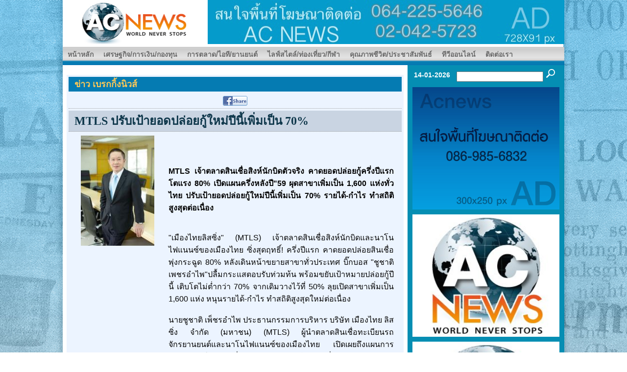

--- FILE ---
content_type: text/html; charset=utf-8
request_url: https://acnews.net/view_news_breaking.php?news_id=B255920515
body_size: 8054
content:

<!DOCTYPE html PUBLIC "-//W3C//DTD XHTML 1.0 Transitional//EN" "http://www.w3.org/TR/xhtml1/DTD/xhtml1-transitional.dtd">
<html xmlns="http://www.w3.org/1999/xhtml">
<head>
<meta http-equiv="Content-Type" content="text/html; charset=utf-8" />
<title>เบรกกิ้งนิวส์ :  MTLS ปรับเป้ายอดปล่อยกู้ใหม่ปีนี้เพิ่มเป็น 70%</title>
<meta http-equiv="keywords" name="keywords" content="ข่าวเบรกกิ้งนิวส์,AcNew, ข่าวเด่น, ข่าวฮิต, ข่าวยอดนิยม, ทันเหตุการณ์ " />
<meta http-equiv="description" name="description" content="" />
<link href="css/main.css" rel="stylesheet" type="text/css" />
<link href="css/menuve.css" rel="stylesheet" type="text/css" />
<link href="cssmenu/menu/styles.css" rel="stylesheet" type="text/css" />
<link rel="stylesheet" href="css/prettyPhoto.css" type="text/css" media="screen" title="prettyPhoto main stylesheet" charset="utf-8" />
<script src="js/AC_RunActiveContent.js" type="text/javascript"></script>
<script src="js/AC_ActiveX.js" type="text/javascript"></script>
<script src="js/jquery.js" type="text/javascript" charset="utf-8" /></script>
<script src="js/jquery.prettyPhoto.js" type="text/javascript" charset="utf-8"></script>
<!-- Global site tag (gtag.js) - Google Analytics -->
<!--
<script async src="https://www.googletagmanager.com/gtag/js?id=UA-32779003-1"></script>
<script>
  window.dataLayer = window.dataLayer || [];
  function gtag(){dataLayer.push(arguments);}
  gtag('js', new Date());

  gtag('config', 'UA-32779003-1');
</script>
-->

<!-- Google tag (gtag.js) -->
<script async src="https://www.googletagmanager.com/gtag/js?id=G-032DNH34BZ"></script>
<script>
  window.dataLayer = window.dataLayer || [];
  function gtag(){dataLayer.push(arguments);}
  gtag('js', new Date());

  gtag('config', 'G-032DNH34BZ');
</script>

<script>
  (function(i, s, o, g, r, a, m) {
    i['GoogleAnalyticsObject'] = r;
    i[r] = i[r] || function() {
      (i[r].q = i[r].q || []).push(arguments)
    }, i[r].l = 1 * new Date();
    a = s.createElement(o),
      m = s.getElementsByTagName(o)[0];
    a.async = 1;
    a.src = g;
    m.parentNode.insertBefore(a, m)
  })(window, document, 'script', '//www.google-analytics.com/analytics.js', 'ga');
  ga('create', 'UA-32779003-1', 'auto');
  ga('send', 'pageview');
</script>

<!-- Facebook Pixel Code -->
<script>
  !function(f,b,e,v,n,t,s)
  {if(f.fbq)return;n=f.fbq=function(){n.callMethod?
  n.callMethod.apply(n,arguments):n.queue.push(arguments)};
  if(!f._fbq)f._fbq=n;n.push=n;n.loaded=!0;n.version='2.0';
  n.queue=[];t=b.createElement(e);t.async=!0;
  t.src=v;s=b.getElementsByTagName(e)[0];
  s.parentNode.insertBefore(t,s)}(window, document,'script',
  'https://connect.facebook.net/en_US/fbevents.js');
  fbq('init', '505661866925213');
  fbq('track', 'PageView');
</script>
<noscript><img height="1" width="1" style="display:none"
  src="https://www.facebook.com/tr?id=505661866925213&ev=PageView&noscript=1"
/></noscript>
<!-- End Facebook Pixel Code -->

<meta name="google-site-verification" content="nkIqcwxTyJh0NLo3SCK53pTTZgEdNa3wzn2Px2ZDn4Y" />

<script data-key="$2y$10$/bilNcyjHAKmJTshPth4fexvOMiH.8PoIXTv/gRytHHvPcbPaqExa" data-name="CookieXray" src="https://seersco.com/script/cb.js" type="text/javascript"></script>

<script async src="https://pagead2.googlesyndication.com/pagead/js/adsbygoogle.js?client=ca-pub-6064623797369029" crossorigin="anonymous"></script><script type="text/javascript" charset="utf-8">
$(document).ready(function(){
$("a[rel^='prettyPhoto']").prettyPhoto({
		animationSpeed: 'normal',
		padding: 40,
		opacity: 0.35,
		showTitle: true,
		allowresize: false,
		counter_separator_label: '2',
		theme: 'facebook'
		/*$(".gallery:first a[rel^='prettyPhoto']").prettyPhoto({animationSpeed:'slow',theme:'dark_square',slideshow:2000, autoplay_slideshow: false});
			$(".gallery:gt(0) a[rel^='prettyPhoto']").prettyPhoto({animationSpeed:'fast',slideshow:10000});

			$("#custom_content a[rel^='prettyPhoto']:first").prettyPhoto({
				custom_markup: '<div id="map_canvas" style="width:260px; height:265px"></div>',
				changepicturecallback: function(){ initialize(); }
			});

			$("#custom_content a[rel^='prettyPhoto']:last").prettyPhoto({
				custom_markup: '<div id="bsap_1237859" class="bsarocks bsap_d49a0984d0f377271ccbf01a33f2b6d6" style="height:260px"></div><div id="bsap_1251710" class="bsarocks bsap_d49a0984d0f377271ccbf01a33f2b6d6"></div>',
				changepicturecallback: function(){ _bsap.exec(); }  */
	});
	$('#first-item').click() ;
});
</script>
</head>
<body><div id="sitemain"><div id="wrapper">
<!--[if lt IE 8]>
  <div style='border: 1px solid #00AD00; background: #B1CC59; text-align: center; clear: both; height: 75px; position: relative;'>
    <div style='position: absolute; right: 3px; top: 3px; font-family: Tahoma; font-weight: bold;'><a href='#' onclick='javascript:this.parentNode.parentNode.style.display="none"; return false;'><img src='http://www.friendly6design.com/img_/ie_download/ie_close.jpg' style='border: none;' alt='Close this notice'/></a></div>
    <div style='width: 640px; margin: 0 auto; text-align: left; padding: 0; overflow: hidden; color: black;'>
      <div style='width: 75px; float: left; '><img src='http://www.friendly6design.com/img_/ie_download/ie_warning.jpg' alt='Warning!'/></div>
      <div style='width: 275px; float: left; font-family: Tahoma, sans-serif;'>
        <div style='font-size: 14px; font-weight: bold; margin-top: 12px;'>คุณกำลังใช้ Internet Explorer รุ่นเก่า</div>
        <div style='font-size: 12px; margin-top: 6px; line-height: 14px;'>เนื่องจากเบราว์เซอร์ของคุณเป็นรุ่นเก่า ภาพบางส่วนของเว็บไซต์นี้อาจไม่ทำงาน กรุณาปรับรุ่นเบราว์เซอร์ของคุณ</div>
      </div>
      <div style='width: 75px; float: left;'><a href='http://www.firefox.com' target='_blank'><img src='http://www.friendly6design.com/img_/ie_download/firefox.jpg' style='border: none;' alt='Get Firefox 5+'/></a></div>
      <div style='width: 75px; float: left;'><a href='http://www.browserforthebetter.com/download.html' target='_blank'><img src='http://www.friendly6design.com/img_/ie_download/ie8.jpg' style='border: none;' alt='Get Internet Explorer 9+'/></a></div>
      <div style='width: 73px; float: left;'><a href='http://www.apple.com/safari/download/' target='_blank'><img src='http://www.friendly6design.com/img_/ie_download/safari.jpg' style='border: none;' alt='Get Safari 4+'/></a></div>
      <div style='float: left;'><a href='http://www.google.com/chrome' target='_blank'><img src='http://www.friendly6design.com/img_/ie_download/google_chrome.jpg' style='border: none;' alt='Get Google Chrome 11+'/></a></div>
    </div>
  </div>
  <![endif]-->
<table width="1024" border="0" cellspacing="0" cellpadding="0">
  <tr>
    <td><table width="1024" border="0" cellspacing="0" cellpadding="0">
      <tr>
        <td width="10"><img src="images/logo.jpg" width="296" height="90" /></td>
        <td width="1024"><a href="https://www.acnews.net/" target="_blank" title="https://www.acnews.net/"><img src="admin/MyResize/1536023.jpg" width="728" height="90" /></a></td>
      </tr>
    </table></td>
  </tr>
  <tr>
    <td>
<div class="cssmenu">
<ul>
	<li><a onclick="_gaq.push(['_trackEvent', 'link', 'Click', 'index']);" href="index.php"><b>หน้าหลัก</b></a></li>
	<li><a onclick="_gaq.push(['_trackEvent', 'link', 'Click', 'economy']);" href="economy.php"><b>เศรษฐกิจ/การเงิน/กองทุน</b></a>
		<ul>
			<li><a onclick="_gaq.push(['_trackEvent', 'link', 'Click', 'economy-stocks']);" href="economy-stocks.php">หุ้น-ทอง</a></li>
            <li><a onclick="_gaq.push(['_trackEvent', 'link', 'Click', 'economy-finance']);" href="economy-finance.php">กองทุนรวม</a></li>
            <li><a onclick="_gaq.push(['_trackEvent', 'link', 'Click', 'economy-banknonbank']);" href="economy-banknonbank.php">แบงก์-นอนแบงก์</a></li>
            <li><a onclick="_gaq.push(['_trackEvent', 'link', 'Click', 'economy-tax']);" href="economy-tax.php">ประกัน</a></li>
			<li><a onclick="_gaq.push(['_trackEvent', 'link', 'Click', 'economy-sme']);" href="economy-sme.php">เอสเอ็มอี</a></li>
            <li><a onclick="_gaq.push(['_trackEvent', 'link', 'Click', 'economy-research']);" href="economy-research.php">เศรษฐกิจ-บทวิจัยเศรษฐกิจ</a></li>
		</ul>
	<li><a onclick="_gaq.push(['_trackEvent', 'link', 'Click', 'marketing']);" href="marketing.php"><b>การตลาด/ไอที/ยานยนต์</b></a>
		<ul>
        	<li><a onclick="_gaq.push(['_trackEvent', 'link', 'Click', 'marketing-sale']);" href="marketing-sale.php">การตลาด</a></li>
            <li><a onclick="_gaq.push(['_trackEvent', 'link', 'Click', 'marketing-brand']);" href="marketing-brand.php">ไอที</a></li>
            <li><a onclick="_gaq.push(['_trackEvent', 'link', 'Click', 'marketing-realty']);" href="marketing-realty.php">อสังหาริมทรัพย์</a></li>
			<li><a onclick="_gaq.push(['_trackEvent', 'link', 'Click', 'marketing-vehicles']);" href="marketing-vehicles.php">ยานยนต์</a></li>
			<li><a onclick="_gaq.push(['_trackEvent', 'link', 'Click', 'marketing-organism']);" href="marketing-organism.php">การค้า-อุตสาหกรรม</a></li>
			<li><a onclick="_gaq.push(['_trackEvent', 'link', 'Click', 'marketing-manage']);" href="marketing-manage.php">วิทยาศาสตร์</a></li>
		</ul>
	</li>
    <li><a onclick="_gaq.push(['_trackEvent', 'link', 'Click', 'lifestyle']);" href="lifestyle.php"><b>ไลฟ์สไตล์/ท่องเที่ยว/กีฬา</b></a>
		<ul>
        	<li><a onclick="_gaq.push(['_trackEvent', 'link', 'Click', 'lifestyle-kindumteaw']);" href="lifestyle-kindumteaw.php">แฟชั่น-เดินทาง-กินดื่ม-เที่ยว</a></li>
			<li><a onclick="_gaq.push(['_trackEvent', 'link', 'Click', 'lifestyle-fashion']);" href="lifestyle-fashion.php">บันเทิงไทย-เทศ</a></li>
			<li><a onclick="_gaq.push(['_trackEvent', 'link', 'Click', 'lifestyle-csr']);" href="lifestyle-csr.php">กีฬา</a></li>
            <li><a onclick="_gaq.push(['_trackEvent', 'link', 'Click', 'lifestyle-health-beauty']);" href="lifestyle-health-beauty.php">สุขภาพ</a></li>
            <li><a onclick="_gaq.push(['_trackEvent', 'link', 'Click', 'lifestyle-lifestyle']);" href="lifestyle-lifestyley.php">ไลฟ์สไตล์</a></li>
		</ul>
	</li>
    <li><a onclick="_gaq.push(['_trackEvent', 'link', 'Click', 'it-newmedia']);" href="it-newmedia.php"><b>คุณภาพชีวิต/ประชาสัมพันธ์</b></a>
		<ul>
        	<li><a onclick="_gaq.push(['_trackEvent', 'link', 'Click', 'it-qualityoflife']);" href="it-qualityoflife.php">คุณภาพชีวิต</a></li>
			<li><a onclick="_gaq.push(['_trackEvent', 'link', 'Click', 'it-newmedia-newit']);" href="it-newmedia-newit.php">การศึกษา-สิ่งแวดล้อม-สาธารณสุข</a></li>
			<li><a onclick="_gaq.push(['_trackEvent', 'link', 'Click', 'it-newmedia-online']);" href="it-newmedia-online.php">ซีเอสอาร์-เอชอาร์</a></li>
			<li><a onclick="_gaq.push(['_trackEvent', 'link', 'Click', 'it-newmedia-newmedia']);" href="it-newmedia-newmedia.php">ข่าวประชาสัมพัมธ์</a></li>
		</ul>
	</li>
    <li><a onclick="_gaq.push(['_trackEvent', 'link', 'Click', 'new-vdo']);" href="new-vdo.php"><b>ทีวีออนไลน์</b></a></li>
    <!--<li><a onclick="_gaq.push(['_trackEvent', 'link', 'Click', 'webboard']);" href="webboard" target="_blank"><b>เว็บบอร์ด</b></a></li>-->
    <li><a onclick="_gaq.push(['_trackEvent', 'link', 'Click', 'contact']);" href="contact.php"><b>ติดต่อเรา</b></a></li>
</ul>
</div>
    </td>
  </tr>
  <tr>
    <td><table width="1024" height="492" border="0" cellpadding="0" cellspacing="0">
      <tr>
        <td width="704" valign="top">
        <table width="704" border="0" cellspacing="0" cellpadding="0">
          <tr>
            <td width="704" align="center" style="color:#F90; font-size:32px; font-weight:bold; padding-bottom:10px; padding-top:10px;"></td>
          </tr>
          <tr>
            <td width="704">
 <!--<fieldset>-->
    <table width="688" border="0" align="center" cellpadding="0" cellspacing="4" bgcolor="#ecf4ff">
        <tr>
          <td colspan="2" align="left" valign="middle" background="images/tab.png" height="30" style="padding-left:10px"><legend><strong><font color="#ffc852" size="+1">ข่าว&nbsp;เบรกกิ้งนิวส์</font></strong></legend></td>
        </tr>
            <tr>
          <td colspan="2" align="center" valign="middle" height="30" style="border-bottom:1px #999999 dotted;">
<!– facebook share–>
<a href="http://www.facebook.com/sharer.php?u=http://www.acnews.net/view_news_breaking.php?news_id=B255920515&t=เบรกกิ้งนิวส์ :  MTLS ปรับเป้ายอดปล่อยกู้ใหม่ปีนี้เพิ่มเป็น 70%"><img src="images/share-facebook.gif" border="0" /></a>
<!– /facebook share–>
<!– Google +–>
<!– Place this tag in your head or just before your close body tag –>
<script type="text/javascript" src="https://apis.google.com/js/plusone.js">
  {lang: 'th'}
</script>
<!– Place this tag where you want the +1 button to render –>
<g:plusone size="medium"></g:plusone>
<!– /Google +–>
          </td>
        </tr>
        <tr>
          <td colspan="2" align="left" valign="middle" height="30" bgcolor="#c9d4e2" style="font-size:20px; font-weight:bold; color:#db4c1a; text-decoration:none; height:auto; line-height:22px; padding:10px 10px 10px 10px; margin:5px 0px 0px 0px; border-bottom:1px dotted #999999;"><legend><strong><font color="0a3347" size="+2"> MTLS ปรับเป้ายอดปล่อยกู้ใหม่ปีนี้เพิ่มเป็น 70%</font></strong></legend></td>
        </tr>
    <tr>
      <td colspan="2" align="center"></td>
      </tr>                                <tr>
          <td width="200" align="center" valign="top" bgcolor="#ecf4ff">
        <a href="admin/img_large/7213853.jpg" rel="prettyPhoto[]" title=" MTLS ปรับเป้ายอดปล่อยกู้ใหม่ปีนี้เพิ่มเป็น 70%"><img src="admin/img_small/Small_7213853.jpg" border="0s" /></a><br /><br />
</td>
          <td align="left" valign="top" bgcolor="#ecf4ff"><div style="width:460px; text-align: justify; display:inline; float:left;" class="word-wrap"><font class="detail_news"><p><strong><span style="font-size: medium;">&nbsp;</span></strong></p>
<div><strong><span style="font-size: medium;"><br />
</span></strong></div>
<div><strong><span style="font-size: medium;">MTLS เจ้าตลาดสินเชื่อสิงห์นักบิดตัวจริง คาดยอดปล่อยกู้ครึ่งปีแรกโตแรง 80% เปิดแผนครึ่งหลังปี&quot;59 ผุดสาขาเพิ่มเป็น 1,600 แห่งทั่วไทย ปรับเป้ายอดปล่อยกู้ใหม่ปีนี้เพิ่มเป็น 70% รายได้-กำไร ทำสถิติสูงสุดต่อเนื่อง&nbsp;</span></strong></div>
<div><strong><span style="font-size: medium;">&nbsp; &nbsp; &nbsp; &nbsp; &nbsp;</span></strong></div>
<div><span style="font-size: medium;">&nbsp;</span></div>
<div><span style="font-size: medium;">&quot;เมืองไทยลิสซิ่ง&quot; (MTLS) เจ้าตลาดสินเชื่อสิงห์นักบิดและนาโนไฟแนนซ์ของเมืองไทย ซิ่งสุดฤทธิ์! ครึ่งปีแรก คาดยอดปล่อยสินเชื่อพุ่งกระฉูด 80% หลังเดินหน้าขยายสาขาทั่วประเทศ บิ๊กบอส &quot;ชูชาติ เพชรอำไพ&quot;ปลื้มกระแสตอบรับท่วมท้น พร้อมขยับเป้าหมายปล่อยกู้ปีนี้ เติบโตไม่ต่ำกว่า 70% จากเดิมวางไว้ที่ 50% ลุยเปิดสาขาเพิ่มเป็น 1,600 แห่ง หนุนรายได้-กำไร ทำสถิติสูงสุดใหม่ต่อเนื่อง&nbsp;</span></div>
<div><span style="font-size: medium;">&nbsp; &nbsp; &nbsp; &nbsp; &nbsp;&nbsp;</span></div>
<div><span style="font-size: medium;">นายชูชาติ เพ็ชรอำไพ ประธานกรรมการบริหาร บริษัท เมืองไทย ลิสซิ่ง จำกัด (มหาชน) (MTLS) ผู้นำตลาดสินเชื่อทะเบียนรถจักรยานยนต์และนาโนไฟแนนซ์ของเมืองไทย เปิดเผยถึงแผนการดำเนินงานในช่วงครึ่งปีหลังว่า บริษัทฯได้ปรับเพิ่มเป้าหมายการเปิดสาขาใหม่เพิ่มเป็น 1,600 แห่งทั่วประเทศ จากเดิมวางไว้ที่ 1,350 แห่ง ซึ่งขณะนี้เปิดสาขาไปแล้ว 1,236 สาขา เหตุที่ต้องเพิ่มสาขา เนื่องจากได้รับกระแสตอบรับจากลูกค้าอย่างดีเยี่ยม อีกทั้งย่างเข้าฤดูฝน เกษตรกรทำการเพาะปลูก ทำให้ลูกค้าเกษตรกรมีความต้องการสินเชื่อเพิ่มขึ้นเป็นจำนวนมาก ประกอบกับการขยายสาขาเพิ่ม ทำให้ยอดปล่อยสินเชื่อปรับตัวเพิ่มขึ้นอย่างมีนัยสำคัญ ซึ่งเห็นได้จากในช่วงครึ่งปีแรกยอดปล่อยสินเชื่อคาดเติบโตกว่า 80% เมื่อเทียบกับช่วงเดียวกันของปีก่อน</span></div>
<div>&nbsp;</div>
<div style="text-align: center;"><span style="font-size: medium;"><img src="/userfiles/chuchat-MTLS(6).jpg" width="300" height="450" alt="" /></span></div>
<div><span style="font-size: medium;">&nbsp; &nbsp; &nbsp; &nbsp; &nbsp;&nbsp;</span></div>
<div><span style="font-size: medium;">สำหรับแนวโน้มในช่วงครึ่งปีหลังคาดว่าสินเชื่อจะเติบโตต่อเนื่องจากช่วงครึ่งปีแรก ซึ่งปัจจัยหนุนสำคัญยังคงมาจากการขยายสาขา และความต้องการสินเชื่อที่เพิ่มมากขึ้นของกลุ่มคนที่มีรายได้น้อย ซึ่งถือเป็นกลุ่มเป้าหมายของบริษัทฯ สอดคล้องกับนโยบายของทางการที่เร่งส่งเสริมให้ประชาชนในระดับล่างได้เข้าถึงแหล่งสินเชื่อในระบบ ลดการพึ่งพาสินเชื่อนอกระบบที่คิดอัตราดอกเบี้ยในระดับสูง</span></div>
<div><span style="font-size: medium;">&nbsp; &nbsp; &nbsp; &nbsp; &nbsp;&nbsp;</span></div>
<div><span style="font-size: medium;">&quot;ที่ผ่านมาหลังจากที่เราเดินหน้าขยายสาขาไปยังต่างจังหวัด ทำให้เห็นว่าความต้องการของลูกค้ายังมีอยู่เป็นจำนวนมาก ซึ่งทำให้เรามั่นใจว่าแนวโน้มสินเชื่อในปีนี้ตลอดทั้งปีจะเติบโตไม่ต่ำกว่า 70% จากเดิมวางเป้าหมายเติบโต 50% ซึ่งจะช่วยผลักดันให้รายได้ และกำไรของบริษัทฯในปีนี้ ทำสถิติสูงสุดใหม่ต่อเนื่อง&quot;นายชูชาติ กล่าว</span></div>
<div><span style="font-size: medium;">&nbsp; &nbsp; &nbsp; &nbsp; &nbsp;&nbsp;</span></div>
<div><span style="font-size: medium;">ประธานกรรมการบริหาร บริษัท เมืองไทย ลิสซิ่ง จำกัด (มหาชน) (MTLS) กล่าวอีกว่า บริษัทฯได้มีการเตรียมแหล่งเงินกู้ทั้งระยะสั้น และระยะยาวไว้ในวงเงิน 10,000 ล้านบาท เพื่อรองรับแผนการปล่อยสินเชื่อในปีนี้ ซึ่งมีสถาบันการเงินให้ความสนใจ และนำเสนอประเภทของวงเงิน ทั้งตั๋วแลกเงิน, ตั๋วสัญญาใช้เงิน และเงินกู้ดอกเบี้ยต่ำเข้ามาจำนวนมาก ซึ่งอัตราดอกเบี้ยเฉลี่ยอยู่ในช่วงระดับต่ำกว่า 3.5% ตามประเภทของวงเงิน และระยะเวลา โดยเงินกู้ทั้งหมดจะนำไปลงทุนในธุรกิจปล่อยสินเชื่อของบริษัทฯไม่ว่าจะเป็น สินเชื่อทะเบียนรถจักรยานยนต์ สินเชื่อรถยนต์ สินเชื่อรถเพื่อการเกษตร สินเชื่อโฉนดที่ดิน สินเชื่อนาโนไฟแนนซ์ และสินเชื่อส่วนบุคคล</span></div>
<div><span style="font-size: medium;">&nbsp;</span></div></font></div></td>
        </tr>
		<tr>
        	<td colspan="2" align="right">
		  <br /><strong><font color="#aca5a6">บันทึกโดย : Admin</font></strong><em><font color="#aca5a6">วันที่ :
26 ก.ค. 2559 เวลา : 11:19:32       </font></em>
	       </td>
        </tr>
        <tr>
          <td colspan="2" align="center" style="border-top:1px #999999 dotted;">
<!– facebook share–>
<a href="http://www.facebook.com/sharer.php?u=http://www.acnews.net/view_news_breaking.php?news_id=B255920515&t=เบรกกิ้งนิวส์ :  MTLS ปรับเป้ายอดปล่อยกู้ใหม่ปีนี้เพิ่มเป็น 70%"><img src="images/share-facebook.gif" border="0" /></a>
<!– /facebook share–>
<!– Google +–>
<!– Place this tag in your head or just before your close body tag –>
<script type="text/javascript" src="https://apis.google.com/js/plusone.js">
  {lang: 'th'}
</script>
<!– Place this tag where you want the +1 button to render –>
<g:plusone size="medium"></g:plusone>
<!– /Google +–>
<br />
<script type="text/javascript"><!--
google_ad_client = "ca-pub-6064623797369029";
/* acnews */
google_ad_slot = "7628065708";
google_ad_width = 468;
google_ad_height = 15;
//-->
</script>
<script type="text/javascript"
src="http://pagead2.googlesyndication.com/pagead/show_ads.js">
</script>
          </td>
        </tr>
      </table><!--</fieldset>-->
            </td>
          </tr>
        </table></td>
        <td width="320" valign="top" bgcolor="008CB3"><table width="320" border="0" cellspacing="0" cellpadding="0">
          <tr>
            <td class="style7"><table width="320" border="0" cellspacing="0" cellpadding="0">
                <tr>
                  <td width="100" align="center"><font style=" color:#FFF">14-01-2026</font></td>
                  <td width="220" height="40" valign="middle">
<form action="start_session_form_show_news.php" method="post" name="F_search" id="F_search">
    <input name="text" type="text" id="text" value="" size="20" />
    <input type="image" name="imageField" src="images/identifly.jpg">
</form>
                  </td>
                </tr>
              </table></td>
          </tr>
          <tr>
            <td height="260" align="center" valign="middle"><a href="https://www.acnews.net/" target="_blank" title="https://www.acnews.net/"><img src="admin/MyResize/8337169.jpg" width="300" height="250" /></a></td>
          </tr>
          <tr>
            <td height="260" align="center" valign="middle"><a href="https://www.acnews.net/" target="_blank" title="https://www.acnews.net/"><img src="admin/MyResize/4324927.jpg" width="300" height="250" /></a></td>
          </tr>
          <tr>
            <td height="260" align="center" valign="middle"><a href="https://www.acnews.net/" target="_blank" title="https://www.acnews.net/"><img src="admin/MyResize/5327002.jpg" width="300" height="250" /></a></td>
          </tr>
          <tr>
            <td>
              <div style="text-align:right; padding-right:20px; padding-top:5px; color:#fff">
          <!-- AddThis Button BEGIN -->
          <div><a href="http://feedity.com/acnews-net/UFtbUlVV.rss"><img src="images/feed.png" border="0" alt="Feed" /></a>
          <a href="http://www.facebook.com/ACnewsWeb" target="_blank" ><img src="images/facebook.png" border="0" alt="Facebook" /></a>
          <a href="http://www.twitter.com/acnewsweb" target="_blank" ><img src="images/twitter.png" border="0" alt="Twitter" /></a>
          <a href="http://www.addthis.com/bookmark.php?v=250&amp;pubid=xa-4e974ac263cfb496&url={Permalink}" target="_blank"  ><img src="http://cache.addthis.com/icons/v1/thumbs/32x32/more.png" border="0" alt="More..." /></a></div>
          <!-- AddThis Button END -->
          <!-- Site Meter -->
          <!--
          <img src="images/stats.gif" alt="จำนวนผู้เข้าชม" border="0" height="30" width="30">&nbsp;&nbsp;ผู้เข้าชม :
          <a href="http://s13.sitemeter.com/stats.asp?site=s13acnews" target="_top">
          <img src="http://s13.sitemeter.com/meter.asp?site=s13acnews" alt="Site Meter" border="0"/></a> คน -->
          <!-- Copyright (c)2009 Site Meter -->
          <!-- Histats.com  (div with counter) --><div id="histats_counter"></div>
          <!-- Histats.com  START  (aync)-->
          <script type="text/javascript">var _Hasync= _Hasync|| [];
          _Hasync.push(['Histats.start', '1,3109191,4,9,110,60,00000010']);
          _Hasync.push(['Histats.fasi', '1']);
          _Hasync.push(['Histats.track_hits', '']);
          (function() {
          var hs = document.createElement('script'); hs.type = 'text/javascript'; hs.async = true;
          hs.src = ('//s10.histats.com/js15_as.js');
          (document.getElementsByTagName('head')[0] || document.getElementsByTagName('body')[0]).appendChild(hs);
          })();</script>
          <noscript><a href="/" target="_blank"><img  src="//sstatic1.histats.com/0.gif?3109191&101" alt="frontpage hit counter" border="0"></a></noscript>
          <!-- Histats.com  END  -->
           <br />
              อัพเดทล่าสุดเมื่อ January 14, 2026, 8:19 am                  </div>
            </td>
          </tr>
        </table>
</td>
      </tr>
    </table></td>
  </tr>
</table>
</div>

<div id="sitefooter">
<div id="footerwrapper">
<div style="padding-top:10px;">
<div id="seers-cookie-consent"></div>

<div id="grpbottomsp">
	<div id="grpbottom">

    	<div id="bottom2sp">
                <div class="comment">
 					<span class="footer"><a onclick="_gaq.push(['_trackEvent', 'link', 'Click', 'index']);" href="index.php"><b>หน้าหลัก</b></a></span><br />
                    <span class="footer"><a onclick="_gaq.push(['_trackEvent', 'link', 'Click', 'hot-new']);" href="hot-new.php"><b>ข่าวเด่น</b></a></span><br />
                </div>
        </div>

    	<div id="bottom3sp">
            <div id="bottom3">
                <div class="comment">
 					<span class="footer"><a onclick="_gaq.push(['_trackEvent', 'link', 'Click', 'economy']);" href="economy.php"><b>เศรษฐกิจ</b></a></span><br />
                    <span class="footer">o <a onclick="_gaq.push(['_trackEvent', 'link', 'Click', 'economy-stocks']);" href="economy-stocks.php">หุ้นทอง</a></span><br />
                    <span class="footer">o <a onclick="_gaq.push(['_trackEvent', 'link', 'Click', 'economy-research']);" href="economy-research.php">เศรษฐกิจ-บทวิจัยเศรษฐกิจ</a></span><br />
                    <span class="footer">o <a onclick="_gaq.push(['_trackEvent', 'link', 'Click', 'economy-banknonbank']);" href="economy-banknonbank.php">แบงก์-นอนแบงก์</a></span><br />                   	<span class="footer">o <a onclick="_gaq.push(['_trackEvent', 'link', 'Click', 'economy-finance']);" href="economy-finance.php">กองทุนรวม</a></span><br />
                    <span class="footer">o <a onclick="_gaq.push(['_trackEvent', 'link', 'Click', 'economy-sme']);" href="economy-sme.php">เอสเอ็มอี</a></span><br />
                    <span class="footer">o <a onclick="_gaq.push(['_trackEvent', 'link', 'Click', 'economy-tax']);" href="economy-tax.php">ประกัน</a></span><br />
                </div>
            </div>
        </div>

    	<div id="bottom4sp">
            <div id="bottom4">
                <div class="comment">
 					<span class="footer"><a onclick="_gaq.push(['_trackEvent', 'link', 'Click', 'marketing']);" href="marketing.php"><b>การตลาด/ไอที</b></a></span><br />
                    <span class="footer">o <a onclick="_gaq.push(['_trackEvent', 'link', 'Click', 'marketing-organism']);" href="marketing-organism.php">การค้า-อุตสาหกรรม</a></span><br />
                    <span class="footer">o <a onclick="_gaq.push(['_trackEvent', 'link', 'Click', 'marketing-brand']);" href="marketing-brand.php">ไอที</a></span><br />
                    <span class="footer">o <a onclick="_gaq.push(['_trackEvent', 'link', 'Click', 'marketing-sale']);" href="marketing-sale.php">การตลาด</a></span><br />
                    <span class="footer">o <a onclick="_gaq.push(['_trackEvent', 'link', 'Click', 'marketing-manage']);" href="marketing-manage.php">วิทยาศาสตร์</a></span><br />
                    <span class="footer">o <a onclick="_gaq.push(['_trackEvent', 'link', 'Click', 'marketing-realty']);" href="marketing-realty.php">อสังหาริมทรัพย์</a></span><br />
                    <span class="footer">o <a onclick="_gaq.push(['_trackEvent', 'link', 'Click', 'marketing-vehicles']);" href="marketing-vehicles.php">ยานยนต์</a></span><br />
                </div>
            </div>
        </div>

    	<div id="bottom5sp">
            <div id="bottom5">
                <div class="comment">
 					<span class="footer"><a onclick="_gaq.push(['_trackEvent', 'link', 'Click', 'lifestyle']);" href="lifestyle.php"><b>ไลฟ์สไตล์และกีฬา</b></a></span><br />
                    <span class="footer">o <a onclick="_gaq.push(['_trackEvent', 'link', 'Click', 'lifestyle-fashion']);" href="lifestyle-fashion.php">บันเทิงไทย-เทศ</a></span><br />
                    <span class="footer">o <a onclick="_gaq.push(['_trackEvent', 'link', 'Click', 'lifestyle-kindumteaw']);" href="lifestyle-kindumteaw.php">แฟชั่น-เดินทาง-กินดื่ม-เที่ยว</a></span><br />
                    <span class="footer">o <a onclick="_gaq.push(['_trackEvent', 'link', 'Click', 'lifestyle-health-beauty']);" href="lifestyle-health-beauty.php">สุขภาพ</a></span><br />
                    <span class="footer">o <a onclick="_gaq.push(['_trackEvent', 'link', 'Click', 'lifestyle-csr']);" href="lifestyle-csr.php">กีฬา</a></span><br />
                </div>
            </div>
        </div>

    	<div id="bottom6sp">
            <div id="bottom6">
                <div class="comment">
 					<span class="footer"><a onclick="_gaq.push(['_trackEvent', 'link', 'Click', 'it-newmedia']);" href="it-newmedia.php"><b>คุณภาพชีวิต/ประชาสัมพันธ์</b></a></span><br />
                    <span class="footer">o <a onclick="_gaq.push(['_trackEvent', 'link', 'Click', 'it-newmedia-newit']);" href="it-newmedia-newit.php">การศึกษา-สิ่งแวดล้อม</a></span><br />
                    <span class="footer">o <a onclick="_gaq.push(['_trackEvent', 'link', 'Click', 'it-newmedia-online']);" href="it-newmedia-online.php">ซีเอสอาร์-เอชอาร์</a></span><br />
                    <span class="footer">o <a onclick="_gaq.push(['_trackEvent', 'link', 'Click', 'it-newmedia-newmedia']);" href="it-newmedia-newmedia.php">ข่าวประชาสัมพันธ์</a></span><br />
                </div>
            </div>
        </div>

    	<div id="bottom7sp">
            <div id="bottom7">
                <div class="comment">
 					<span class="footer"><a onclick="_gaq.push(['_trackEvent', 'link', 'Click', 'new-vdo']);" href="new-vdo.php"><b>ทีวีออนไลน์</b></a></span>
                </div>
            </div>
        </div>

    	<div id="bottom8sp">
            <div id="bottom8">
                <div class="comment">
 					<span class="footer"><a onclick="_gaq.push(['_trackEvent', 'link', 'Click', 'webboard']);" href="webboard" target="_blank"><b>เว็บบอร์ด</b></a></span>
                </div>
            </div>
        </div>

    	<div id="bottom9sp">
            <div id="bottom9">
                <div class="comment">
 					<span class="footer"><a onclick="_gaq.push(['_trackEvent', 'link', 'Click', 'contact']);" href="contact.php"><b>ติดต่อเรา</b></a></span>
                </div>
            </div>
        </div>

    </div>
</div>
<div style="width:1024px; text-align:center;"><span class="style4">Copyright © ACNEWS 2012</span></div>
</div>
</div>
</div>

</div></body></html>


--- FILE ---
content_type: text/html; charset=utf-8
request_url: https://accounts.google.com/o/oauth2/postmessageRelay?parent=https%3A%2F%2Facnews.net&jsh=m%3B%2F_%2Fscs%2Fabc-static%2F_%2Fjs%2Fk%3Dgapi.lb.en.OE6tiwO4KJo.O%2Fd%3D1%2Frs%3DAHpOoo_Itz6IAL6GO-n8kgAepm47TBsg1Q%2Fm%3D__features__
body_size: 161
content:
<!DOCTYPE html><html><head><title></title><meta http-equiv="content-type" content="text/html; charset=utf-8"><meta http-equiv="X-UA-Compatible" content="IE=edge"><meta name="viewport" content="width=device-width, initial-scale=1, minimum-scale=1, maximum-scale=1, user-scalable=0"><script src='https://ssl.gstatic.com/accounts/o/2580342461-postmessagerelay.js' nonce="2iQhiI-rgUG_G4AFv7G5gA"></script></head><body><script type="text/javascript" src="https://apis.google.com/js/rpc:shindig_random.js?onload=init" nonce="2iQhiI-rgUG_G4AFv7G5gA"></script></body></html>

--- FILE ---
content_type: text/html; charset=utf-8
request_url: https://www.google.com/recaptcha/api2/aframe
body_size: 268
content:
<!DOCTYPE HTML><html><head><meta http-equiv="content-type" content="text/html; charset=UTF-8"></head><body><script nonce="YHpXTkNCt7hzxsI75pQ_Kw">/** Anti-fraud and anti-abuse applications only. See google.com/recaptcha */ try{var clients={'sodar':'https://pagead2.googlesyndication.com/pagead/sodar?'};window.addEventListener("message",function(a){try{if(a.source===window.parent){var b=JSON.parse(a.data);var c=clients[b['id']];if(c){var d=document.createElement('img');d.src=c+b['params']+'&rc='+(localStorage.getItem("rc::a")?sessionStorage.getItem("rc::b"):"");window.document.body.appendChild(d);sessionStorage.setItem("rc::e",parseInt(sessionStorage.getItem("rc::e")||0)+1);localStorage.setItem("rc::h",'1768353595174');}}}catch(b){}});window.parent.postMessage("_grecaptcha_ready", "*");}catch(b){}</script></body></html>